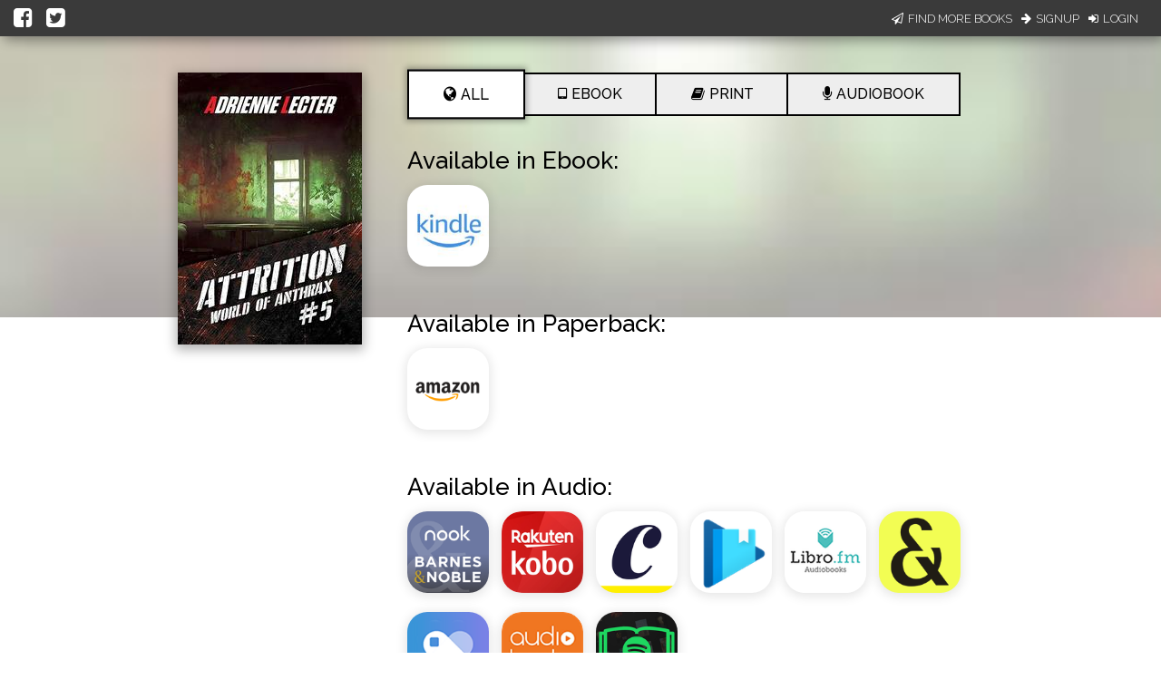

--- FILE ---
content_type: application/javascript
request_url: https://books2read.com/links/get-reader-context/?nocache=1768821937150&_=1768821937085
body_size: -147
content:
var urlKey="mZ0nYp", readOnly=false, readerOwnsUbl="False", storePreference=null, doNotPrompt=false;